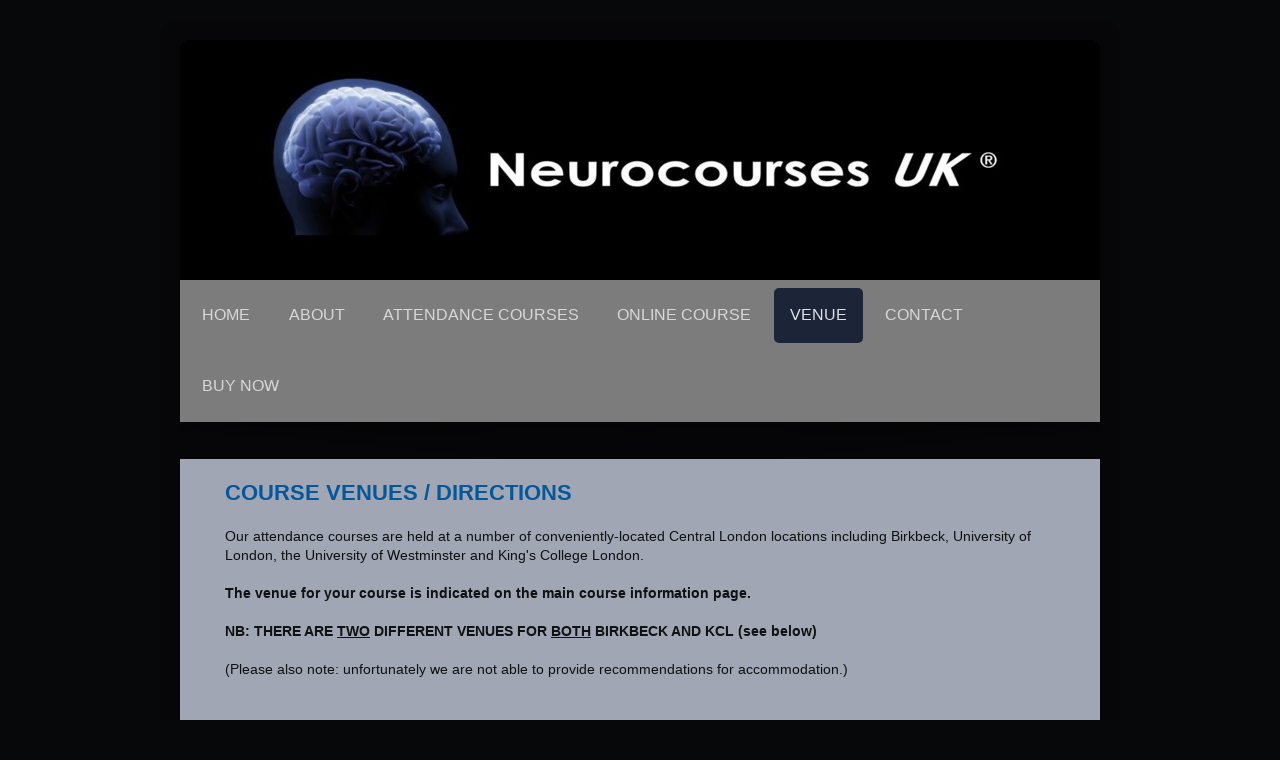

--- FILE ---
content_type: text/html; charset=UTF-8
request_url: https://www.neurocourses.com/venue/
body_size: 8576
content:
<!DOCTYPE html>
<html lang="en"  ><head prefix="og: http://ogp.me/ns# fb: http://ogp.me/ns/fb# business: http://ogp.me/ns/business#">
    <meta http-equiv="Content-Type" content="text/html; charset=utf-8"/>
    <meta name="generator" content="IONOS MyWebsite"/>
        
    <link rel="dns-prefetch" href="//cdn.website-start.de/"/>
    <link rel="dns-prefetch" href="//105.mod.mywebsite-editor.com"/>
    <link rel="dns-prefetch" href="https://105.sb.mywebsite-editor.com/"/>
    <link rel="shortcut icon" href="//cdn.website-start.de/favicon.ico"/>
        <title>Venue</title>
    <style type="text/css">@media screen and (max-device-width: 1024px) {.diyw a.switchViewWeb {display: inline !important;}}</style>
    
    <meta name="viewport" content="width=device-width, initial-scale=1, maximum-scale=1, minimal-ui"/>

<meta name="format-detection" content="telephone=no"/>
        <meta name="keywords" content="human brain,anatomy course,human brain anatomy course,neurocourse,neuro course,neuro,course,UK,London,human,brain,anatomy,introduction,overview,beginners,neuroanatomy,course,London,neuroscience,psychology,neuro,neurology,biomedical,courses,medical,medicine,medic,medical student,PhD,neuropsychology,biology,paramedical,learning,education,institute of neurology,queen square,national hospital for neurology and neurosurgery,psychiatry,dissection,cerebrum,cerebellum,forebrain,midbrain,hindbrain,medulla,cranial nerves,basal ganglia,stroke,brain blood supply,brain stem,nervous system,clinical examination,revision,exam,exams,medical school,finals,neurology,neurosurgery,surgery,human anatomy,dissection,brain dissection,nursing,brain development,embryology,spinal cord,sensory,motor,functional neuroanatomy,cerebral topography,limbic system,hippocampus,memory,emotion,brain model,neurons,grey matter,white matter,CNS,PNS"/>
            <meta name="description" content="Human brain anatomy courses in central London, suitable for undergraduates and postgraduates in medicine, neuroscience and psychology. High quality neuroanatomy courses at competitive prices!"/>
            <meta name="robots" content="index,follow"/>
        <link href="//cdn.website-start.de/templates/2028/style.css?1758547156484" rel="stylesheet" type="text/css"/>
    <link href="https://www.neurocourses.com/s/style/theming.css?1760904185" rel="stylesheet" type="text/css"/>
    <link href="//cdn.website-start.de/app/cdn/min/group/web.css?1758547156484" rel="stylesheet" type="text/css"/>
<link href="//cdn.website-start.de/app/cdn/min/moduleserver/css/en_GB/common,shoppingbasket?1758547156484" rel="stylesheet" type="text/css"/>
    <link href="//cdn.website-start.de/app/cdn/min/group/mobilenavigation.css?1758547156484" rel="stylesheet" type="text/css"/>
    <link href="https://105.sb.mywebsite-editor.com/app/logstate2-css.php?site=992575672&amp;t=1768504737" rel="stylesheet" type="text/css"/>

<script type="text/javascript">
    /* <![CDATA[ */
var stagingMode = '';
    /* ]]> */
</script>
<script src="https://105.sb.mywebsite-editor.com/app/logstate-js.php?site=992575672&amp;t=1768504737"></script>

    <link href="//cdn.website-start.de/templates/2028/print.css?1758547156484" rel="stylesheet" media="print" type="text/css"/>
    <script type="text/javascript">
    /* <![CDATA[ */
    var systemurl = 'https://105.sb.mywebsite-editor.com/';
    var webPath = '/';
    var proxyName = '';
    var webServerName = 'www.neurocourses.com';
    var sslServerUrl = 'https://www.neurocourses.com';
    var nonSslServerUrl = 'http://www.neurocourses.com';
    var webserverProtocol = 'http://';
    var nghScriptsUrlPrefix = '//105.mod.mywebsite-editor.com';
    var sessionNamespace = 'DIY_SB';
    var jimdoData = {
        cdnUrl:  '//cdn.website-start.de/',
        messages: {
            lightBox: {
    image : 'Image',
    of: 'of'
}

        },
        isTrial: 0,
        pageId: 1475347    };
    var script_basisID = "992575672";

    diy = window.diy || {};
    diy.web = diy.web || {};

        diy.web.jsBaseUrl = "//cdn.website-start.de/s/build/";

    diy.context = diy.context || {};
    diy.context.type = diy.context.type || 'web';
    /* ]]> */
</script>

<script type="text/javascript" src="//cdn.website-start.de/app/cdn/min/group/web.js?1758547156484" crossorigin="anonymous"></script><script type="text/javascript" src="//cdn.website-start.de/s/build/web.bundle.js?1758547156484" crossorigin="anonymous"></script><script type="text/javascript" src="//cdn.website-start.de/app/cdn/min/group/mobilenavigation.js?1758547156484" crossorigin="anonymous"></script><script src="//cdn.website-start.de/app/cdn/min/moduleserver/js/en_GB/common,shoppingbasket?1758547156484"></script>
<script type="text/javascript" src="https://cdn.website-start.de/proxy/apps/eiw5oo/resource/dependencies/"></script><script type="text/javascript">
                    if (typeof require !== 'undefined') {
                        require.config({
                            waitSeconds : 10,
                            baseUrl : 'https://cdn.website-start.de/proxy/apps/eiw5oo/js/'
                        });
                    }
                </script><script type="text/javascript">if (window.jQuery) {window.jQuery_1and1 = window.jQuery;}</script>
<meta name="google-site-verification" content="EmBNEGOAoS7PHGtFnp-fhCSmTr4cU16y43l6z55BDqo"/>
<script type="text/javascript">if (window.jQuery_1and1) {window.jQuery = window.jQuery_1and1;}</script>
<script type="text/javascript" src="//cdn.website-start.de/app/cdn/min/group/pfcsupport.js?1758547156484" crossorigin="anonymous"></script>    <meta property="og:type" content="business.business"/>
    <meta property="og:url" content="https://www.neurocourses.com/venue/"/>
    <meta property="og:title" content="Venue"/>
            <meta property="og:description" content="Human brain anatomy courses in central London, suitable for undergraduates and postgraduates in medicine, neuroscience and psychology. High quality neuroanatomy courses at competitive prices!"/>
                <meta property="og:image" content="https://www.neurocourses.com/s/img/emotionheader.jpg"/>
        <meta property="business:contact_data:country_name" content="United Kingdom"/>
    
    <meta property="business:contact_data:locality" content="London"/>
    <meta property="business:contact_data:region" content="1450"/>
    <meta property="business:contact_data:email" content="enquiries@neurocourses.com"/>
    <meta property="business:contact_data:postal_code" content="WC1N 3BG"/>
    <meta property="business:contact_data:phone_number" content=" +44 20 76762170"/>
    
    
</head>


<body class="body   cc-pagemode-default diyfeNoSidebar diy-market-en_GB" data-pageid="1475347" id="page-1475347">
    
    <div class="diyw">
        <div class="diyweb">
	<div class="diyfeMobileNav">
		
<nav id="diyfeMobileNav" class="diyfeCA diyfeCA2" role="navigation">
    <a title="Expand/collapse navigation">Expand/collapse navigation</a>
    <ul class="mainNav1"><li class=" hasSubNavigation"><a data-page-id="1243126" href="https://www.neurocourses.com/" class=" level_1"><span>Home</span></a></li><li class=" hasSubNavigation"><a data-page-id="1475341" href="https://www.neurocourses.com/about-1/" class=" level_1"><span>About</span></a><span class="diyfeDropDownSubOpener">&nbsp;</span><div class="diyfeDropDownSubList diyfeCA diyfeCA3"><ul class="mainNav2"><li class=" hasSubNavigation"><a data-page-id="1475346" href="https://www.neurocourses.com/about-1/reviews/" class=" level_2"><span>Reviews</span></a><div class="diyfeDropDownSubList diyfeCA diyfeCA3"><ul class="mainNav3"></ul></div></li></ul></div></li><li class=" hasSubNavigation"><a data-page-id="1600038" href="https://www.neurocourses.com/attendance-courses/" class=" level_1"><span>ATTENDANCE COURSES</span></a><span class="diyfeDropDownSubOpener">&nbsp;</span><div class="diyfeDropDownSubList diyfeCA diyfeCA3"><ul class="mainNav2"><li class=" hasSubNavigation"><a data-page-id="1595103" href="https://www.neurocourses.com/attendance-courses/human-brain-anatomy-course-2-day/" class=" level_2"><span>Human brain anatomy course (2-day)</span></a></li><li class=" hasSubNavigation"><a data-page-id="1475355" href="https://www.neurocourses.com/attendance-courses/limbic-brain-anatomy-course-2-day/" class=" level_2"><span>Limbic brain anatomy course (2-day)</span></a></li><li class=" hasSubNavigation"><a data-page-id="1475343" href="https://www.neurocourses.com/attendance-courses/neuroanatomy-video-dissection-course-2-day/" class=" level_2"><span>Neuroanatomy video dissection course (2-day)</span></a></li></ul></div></li><li class=" hasSubNavigation"><a data-page-id="1475342" href="https://www.neurocourses.com/online-course/" class=" level_1"><span>ONLINE COURSE</span></a><span class="diyfeDropDownSubOpener">&nbsp;</span><div class="diyfeDropDownSubList diyfeCA diyfeCA3"><ul class="mainNav2"><li class=" hasSubNavigation"><a data-page-id="1475353" href="https://www.neurocourses.com/online-course/human-brain-anatomy-course-3-day/" class=" level_2"><span>Human brain anatomy course (3-day)</span></a><div class="diyfeDropDownSubList diyfeCA diyfeCA3"><ul class="mainNav3"></ul></div></li></ul></div></li><li class="current hasSubNavigation"><a data-page-id="1475347" href="https://www.neurocourses.com/venue/" class="current level_1"><span>Venue</span></a></li><li class=" hasSubNavigation"><a data-page-id="1475350" href="https://www.neurocourses.com/contact/" class=" level_1"><span>Contact</span></a><div class="diyfeDropDownSubList diyfeCA diyfeCA3"><ul class="mainNav2"></ul></div></li><li class=" hasSubNavigation"><a data-page-id="1475354" href="https://www.neurocourses.com/buy-now/" class=" level_1"><span>BUY NOW</span></a><span class="diyfeDropDownSubOpener">&nbsp;</span><div class="diyfeDropDownSubList diyfeCA diyfeCA3"><ul class="mainNav2"><li class=" hasSubNavigation"><a data-page-id="1595105" href="https://www.neurocourses.com/buy-now/online-courses/" class=" level_2"><span>Online courses</span></a></li><li class=" hasSubNavigation"><a data-page-id="1595104" href="https://www.neurocourses.com/buy-now/attendance-courses/" class=" level_2"><span>Attendance courses</span></a></li></ul></div></li></ul></nav>
	</div>
	<div class="diywebContainer">
		<div class="diywebEmotionHeader">
			<div class="diywebLiveArea">
				
<style type="text/css" media="all">
.diyw div#emotion-header {
        max-width: 920px;
        max-height: 240px;
        }

.diyw div#emotion-header-title-bg {
    left: 0%;
    top: 20%;
    width: 100%;
    height: 19%;

    background-color: #FFFFFF;
    opacity: 0.50;
    filter: alpha(opacity = 50);
    display: none;}
.diyw img#emotion-header-logo {
    left: 1.00%;
    top: 0.00%;
    background: transparent;
                border: 1px solid #CCCCCC;
        padding: 0px;
                display: none;
    }

.diyw div#emotion-header strong#emotion-header-title {
    left: 5%;
    top: 20%;
    color: #000000;
        font: normal normal 30px/120% Helvetica, 'Helvetica Neue', 'Trebuchet MS', sans-serif;
}

.diyw div#emotion-no-bg-container{
    max-height: 240px;
}

.diyw div#emotion-no-bg-container .emotion-no-bg-height {
    margin-top: 26.09%;
}
</style>
<div id="emotion-header" data-action="loadView" data-params="active" data-imagescount="3">
            <img src="https://www.neurocourses.com/s/img/emotionheader.jpg?1603058180.920px.240px" id="emotion-header-img" alt=""/>
            
        <div id="ehSlideshowPlaceholder">
            <div id="ehSlideShow">
                <div class="slide-container">
                                        <div style="background-color: #">
                            <img src="https://www.neurocourses.com/s/img/emotionheader.jpg?1603058180.920px.240px" alt=""/>
                        </div>
                                    </div>
            </div>
        </div>


        <script type="text/javascript">
        //<![CDATA[
                diy.module.emotionHeader.slideShow.init({ slides: [{"url":"https:\/\/www.neurocourses.com\/s\/img\/emotionheader.jpg?1603058180.920px.240px","image_alt":"","bgColor":"#"},{"url":"https:\/\/www.neurocourses.com\/s\/img\/emotionheader_1.jpg?1603058180.920px.240px","image_alt":"","bgColor":"#"},{"url":"https:\/\/www.neurocourses.com\/s\/img\/emotionheader_2.jpg?1603058180.920px.240px","image_alt":"","bgColor":"#"}] });
        //]]>
        </script>

    
            
        
            
    
            <strong id="emotion-header-title" style="text-align: left"></strong>
                    <div class="notranslate">
                <svg xmlns="http://www.w3.org/2000/svg" version="1.1" id="emotion-header-title-svg" viewBox="0 0 920 240" preserveAspectRatio="xMinYMin meet"><text style="font-family:Helvetica, 'Helvetica Neue', 'Trebuchet MS', sans-serif;font-size:30px;font-style:normal;font-weight:normal;fill:#000000;line-height:1.2em;"><tspan x="0" style="text-anchor: start" dy="0.95em"> </tspan></text></svg>
            </div>
            
    
    <script type="text/javascript">
    //<![CDATA[
    (function ($) {
        function enableSvgTitle() {
                        var titleSvg = $('svg#emotion-header-title-svg'),
                titleHtml = $('#emotion-header-title'),
                emoWidthAbs = 920,
                emoHeightAbs = 240,
                offsetParent,
                titlePosition,
                svgBoxWidth,
                svgBoxHeight;

                        if (titleSvg.length && titleHtml.length) {
                offsetParent = titleHtml.offsetParent();
                titlePosition = titleHtml.position();
                svgBoxWidth = titleHtml.width();
                svgBoxHeight = titleHtml.height();

                                titleSvg.get(0).setAttribute('viewBox', '0 0 ' + svgBoxWidth + ' ' + svgBoxHeight);
                titleSvg.css({
                   left: Math.roundTo(100 * titlePosition.left / offsetParent.width(), 3) + '%',
                   top: Math.roundTo(100 * titlePosition.top / offsetParent.height(), 3) + '%',
                   width: Math.roundTo(100 * svgBoxWidth / emoWidthAbs, 3) + '%',
                   height: Math.roundTo(100 * svgBoxHeight / emoHeightAbs, 3) + '%'
                });

                titleHtml.css('visibility','hidden');
                titleSvg.css('visibility','visible');
            }
        }

        
            var posFunc = function($, overrideSize) {
                var elems = [], containerWidth, containerHeight;
                                    elems.push({
                        selector: '#emotion-header-title',
                        overrideSize: true,
                        horPos: 5,
                        vertPos: 20                    });
                    lastTitleWidth = $('#emotion-header-title').width();
                                                elems.push({
                    selector: '#emotion-header-title-bg',
                    horPos: 0,
                    vertPos: 24.74                });
                                
                containerWidth = parseInt('920');
                containerHeight = parseInt('240');

                for (var i = 0; i < elems.length; ++i) {
                    var el = elems[i],
                        $el = $(el.selector),
                        pos = {
                            left: el.horPos,
                            top: el.vertPos
                        };
                    if (!$el.length) continue;
                    var anchorPos = $el.anchorPosition();
                    anchorPos.$container = $('#emotion-header');

                    if (overrideSize === true || el.overrideSize === true) {
                        anchorPos.setContainerSize(containerWidth, containerHeight);
                    } else {
                        anchorPos.setContainerSize(null, null);
                    }

                    var pxPos = anchorPos.fromAnchorPosition(pos),
                        pcPos = anchorPos.toPercentPosition(pxPos);

                    var elPos = {};
                    if (!isNaN(parseFloat(pcPos.top)) && isFinite(pcPos.top)) {
                        elPos.top = pcPos.top + '%';
                    }
                    if (!isNaN(parseFloat(pcPos.left)) && isFinite(pcPos.left)) {
                        elPos.left = pcPos.left + '%';
                    }
                    $el.css(elPos);
                }

                // switch to svg title
                enableSvgTitle();
            };

                        var $emotionImg = jQuery('#emotion-header-img');
            if ($emotionImg.length > 0) {
                // first position the element based on stored size
                posFunc(jQuery, true);

                // trigger reposition using the real size when the element is loaded
                var ehLoadEvTriggered = false;
                $emotionImg.one('load', function(){
                    posFunc(jQuery);
                    ehLoadEvTriggered = true;
                                        diy.module.emotionHeader.slideShow.start();
                                    }).each(function() {
                                        if(this.complete || typeof this.complete === 'undefined') {
                        jQuery(this).load();
                    }
                });

                                noLoadTriggeredTimeoutId = setTimeout(function() {
                    if (!ehLoadEvTriggered) {
                        posFunc(jQuery);
                    }
                    window.clearTimeout(noLoadTriggeredTimeoutId)
                }, 5000);//after 5 seconds
            } else {
                jQuery(function(){
                    posFunc(jQuery);
                });
            }

                        if (jQuery.isBrowser && jQuery.isBrowser.ie8) {
                var longTitleRepositionCalls = 0;
                longTitleRepositionInterval = setInterval(function() {
                    if (lastTitleWidth > 0 && lastTitleWidth != jQuery('#emotion-header-title').width()) {
                        posFunc(jQuery);
                    }
                    longTitleRepositionCalls++;
                    // try this for 5 seconds
                    if (longTitleRepositionCalls === 5) {
                        window.clearInterval(longTitleRepositionInterval);
                    }
                }, 1000);//each 1 second
            }

            }(jQuery));
    //]]>
    </script>

    </div>

			</div>
		</div>
		<div class="diywebHeader">
			<div class="diywebNav diywebCustomColor diywebNavMain diywebNav123 diyfeCA diyfeCA2">
				<div class="diywebLiveArea">
					<div class="webnavigation"><ul id="mainNav1" class="mainNav1"><li class="navTopItemGroup_1"><a data-page-id="1243126" href="https://www.neurocourses.com/" class="level_1"><span>Home</span></a></li><li class="navTopItemGroup_2"><a data-page-id="1475341" href="https://www.neurocourses.com/about-1/" class="level_1"><span>About</span></a></li><li class="navTopItemGroup_3"><a data-page-id="1600038" href="https://www.neurocourses.com/attendance-courses/" class="level_1"><span>ATTENDANCE COURSES</span></a></li><li class="navTopItemGroup_4"><a data-page-id="1475342" href="https://www.neurocourses.com/online-course/" class="level_1"><span>ONLINE COURSE</span></a></li><li class="navTopItemGroup_5"><a data-page-id="1475347" href="https://www.neurocourses.com/venue/" class="current level_1"><span>Venue</span></a></li><li class="navTopItemGroup_6"><a data-page-id="1475350" href="https://www.neurocourses.com/contact/" class="level_1"><span>Contact</span></a></li><li class="navTopItemGroup_7"><a data-page-id="1475354" href="https://www.neurocourses.com/buy-now/" class="level_1"><span>BUY NOW</span></a></li></ul></div>
				</div>
			</div>
		</div>
		<div class="diywebContent diyfeCA diyfeCA1">
			<div class="diywebLiveArea">
				<div class="diywebMain">
					<div class="diywebGutter">
						
        <div id="content_area">
        	<div id="content_start"></div>
        	
        
        <div id="matrix_2261615" class="sortable-matrix" data-matrixId="2261615"><div class="n module-type-text diyfeLiveArea "> <p><span style="color: rgb(3, 87, 155);"><span style="font-size: 22px;"><strong>COURSE VENUES / DIRECTIONS</strong></span></span></p>
<p> </p>
<p>Our attendance courses are held at a number of conveniently-located Central London locations including Birkbeck, University of London, the University of Westminster and King's College
London.</p>
<p style="color:rgb(16, 17, 18);font-family:Verdana,Geneva,sans-serif;font-size:14px;font-style:normal;font-variant:normal;font-weight:normal;letter-spacing:normal;margin-bottom:0px;margin-left:0px;margin-right:0px;margin-top:0px;orphans:2;overflow-wrap:break-word;padding-bottom:0px;padding-left:0px;padding-right:0px;padding-top:0px;text-align:left;text-decoration:none;text-indent:0px;text-transform:none;-webkit-text-stroke-width:0px;white-space:normal;word-spacing:0px;">
 </p>
<p style="color:rgb(16, 17, 18);font-family:Verdana,Geneva,sans-serif;font-size:14px;font-style:normal;font-variant:normal;font-weight:normal;letter-spacing:normal;margin-bottom:0px;margin-left:0px;margin-right:0px;margin-top:0px;orphans:2;overflow-wrap:break-word;padding-bottom:0px;padding-left:0px;padding-right:0px;padding-top:0px;text-align:left;text-decoration:none;text-indent:0px;text-transform:none;-webkit-text-stroke-width:0px;white-space:normal;word-spacing:0px;">
<strong>The venue for your course is indicated on the main course information page.</strong></p>
<p> </p>
<p><strong>NB: THERE ARE <u>TWO</u> DIFFERENT VENUES FOR <u>BOTH</u> BIRKBECK AND KCL (see below)</strong></p>
<p> </p>
<p>(Please also note: unfortunately we are not able to provide recommendations for accommodation.)</p>
<p> </p> </div><div class="n module-type-hr diyfeLiveArea "> <div style="padding: 0px 0px">
    <div class="hr"></div>
</div>
 </div><div class="n module-type-matrix diyfeLiveArea "> 

<div class="diyfeModGridGroup diyfeModGrid2">
            <div class="diyfeModGridElement diyfeModGridCol50">
            <div class="diyfeModGridContent">
                <div id="matrix_2264058" class="sortable-matrix-child" data-matrixId="2264058"><div class="n module-type-text diyfeLiveArea "> <p><span style="font-size: 20px;"><span style="color: rgb(3, 87, 155);"><strong>Birkbeck, University of London</strong></span></span></p>
<p><strong>(Bloomsbury, London WC1)</strong></p>
<p> </p> </div><div class="n module-type-imageSubtitle diyfeLiveArea "> <div class="clearover imageSubtitle imageFitWidth" id="imageSubtitle-29095986">
    <div class="align-container align-left" style="max-width: 405px">
        <a class="imagewrapper" href="https://www.neurocourses.com/s/cc_images/teaserbox_56221951.jpg?t=1539095213" rel="lightbox[29095986]">
            <img id="image_56221951" src="https://www.neurocourses.com/s/cc_images/cache_56221951.jpg?t=1539095213" alt="" style="max-width: 405px; height:auto"/>
        </a>

        
    </div>

</div>

<script type="text/javascript">
//<![CDATA[
jQuery(function($) {
    var $target = $('#imageSubtitle-29095986');

    if ($.fn.swipebox && Modernizr.touch) {
        $target
            .find('a[rel*="lightbox"]')
            .addClass('swipebox')
            .swipebox();
    } else {
        $target.tinyLightbox({
            item: 'a[rel*="lightbox"]',
            cycle: false,
            hideNavigation: true
        });
    }
});
//]]>
</script>
 </div><div class="n module-type-hr diyfeLiveArea "> <div style="padding: 0px 0px">
    <div class="hr"></div>
</div>
 </div><div class="n module-type-text diyfeLiveArea "> <p> </p>
<p><strong>Address</strong></p>
<p>(for registration and lectures):<br/>
<br/>
<strong>Lecture Theatre, GOR B04</strong></p>
<p>Ground floor, 43 Gordon Square<br/>
<br/>
School of Arts, Birkbeck, University of London<br/>
43 Gordon Square <br/>
London WC1H 0PD</p>
<p> </p>
<p>Nearest train stations:</p>
<p><strong>Russell Square, Euston Square</strong>.</p>
<p><br/>
<a href="http://www.ucl.ac.uk/maps/43-gordon-square" target="_blank">How to get there (opens in new window)</a><br/>
<br/>
<a href="https://www.google.com/maps/place/Gordon+Square,+Bloomsbury,+London+WC1H+0PD/@51.5246449,-0.1324782,17z/data=!3m1!4b1!4m5!3m4!1s0x48761b2fee8d792f:0xd67a781e742863b!8m2!3d51.5246416!4d-0.1302895" target="_blank">View Google map</a></p>
<p> </p> </div><div class="n module-type-hr diyfeLiveArea "> <div style="padding: 0px 0px">
    <div class="hr"></div>
</div>
 </div><div class="n module-type-text diyfeLiveArea "> <p><span style="font-size: 20px;"><span style="color: rgb(3, 87, 155);"><strong>Birkbeck, University of London</strong></span></span></p>
<p><strong>(Malet Street, London WC1)</strong></p>
<p> </p> </div><div class="n module-type-imageSubtitle diyfeLiveArea "> <div class="clearover imageSubtitle" id="imageSubtitle-24819368">
    <div class="align-container align-left" style="max-width: 400px">
        <a class="imagewrapper" href="https://www.neurocourses.com/s/cc_images/teaserbox_46523667.jpg?t=1571138295" rel="lightbox[24819368]">
            <img id="image_46523667" src="https://www.neurocourses.com/s/cc_images/cache_46523667.jpg?t=1571138295" alt="" style="max-width: 400px; height:auto"/>
        </a>

        
    </div>

</div>

<script type="text/javascript">
//<![CDATA[
jQuery(function($) {
    var $target = $('#imageSubtitle-24819368');

    if ($.fn.swipebox && Modernizr.touch) {
        $target
            .find('a[rel*="lightbox"]')
            .addClass('swipebox')
            .swipebox();
    } else {
        $target.tinyLightbox({
            item: 'a[rel*="lightbox"]',
            cycle: false,
            hideNavigation: true
        });
    }
});
//]]>
</script>
 </div><div class="n module-type-hr diyfeLiveArea "> <div style="padding: 0px 0px">
    <div class="hr"></div>
</div>
 </div><div class="n module-type-text diyfeLiveArea "> <p> </p>
<p><strong>Address</strong></p>
<p>(for registration and lectures):<br/>
<br/>
<b>Lecture Theatre: MAL B35</b></p>
<p>Birkbeck, University of London<br/>
<br/>
Malet Street<br/>
London</p>
<p>WC1E 7HX</p>
<p> </p>
<p><strong>Main entrance</strong>: Torrington Square, Bloomsbury, London, WC1E 7JL (<a href="https://www.google.com/maps/place/Torrington+Square,+Bloomsbury,+London+WC1E+7JL/@51.5223567,-0.1320377,17z/data=!3m1!4b1!4m5!3m4!1s0x48761b2e31b1aab3:0x42170d989c791143!8m2!3d51.5223534!4d-0.129849" target="_self" title="">Google Maps</a>)</p>
<p> </p>
<p>Nearest train stations: <strong>Russell Square, Euston Square</strong>, <strong>Goodge Street, Euston</strong><br/>
<br/>
Map of the area (Malet Street venue labelled no. 1):</p> </div></div>            </div>
        </div>
            <div class="diyfeModGridElement diyfeModGridCol50">
            <div class="diyfeModGridContent">
                <div id="matrix_2264059" class="sortable-matrix-child" data-matrixId="2264059"><div class="n module-type-text diyfeLiveArea "> <p><span style="color:#03579B;"><span style="font-size:20px;"><strong>King's College London</strong></span></span></p>
<p><strong>(Hodgkin Building, Guy's Campus, London SE1)</strong></p>
<p> </p> </div><div class="n module-type-imageSubtitle diyfeLiveArea "> <div class="clearover imageSubtitle imageFitWidth" id="imageSubtitle-34587440">
    <div class="align-container align-left" style="max-width: 405px">
        <a class="imagewrapper" href="https://www.neurocourses.com/s/cc_images/teaserbox_68493188.jpg?t=1717947107" rel="lightbox[34587440]">
            <img id="image_68493188" src="https://www.neurocourses.com/s/cc_images/cache_68493188.jpg?t=1717947107" alt="" style="max-width: 405px; height:auto"/>
        </a>

        
    </div>

</div>

<script type="text/javascript">
//<![CDATA[
jQuery(function($) {
    var $target = $('#imageSubtitle-34587440');

    if ($.fn.swipebox && Modernizr.touch) {
        $target
            .find('a[rel*="lightbox"]')
            .addClass('swipebox')
            .swipebox();
    } else {
        $target.tinyLightbox({
            item: 'a[rel*="lightbox"]',
            cycle: false,
            hideNavigation: true
        });
    }
});
//]]>
</script>
 </div><div class="n module-type-hr diyfeLiveArea "> <div style="padding: 0px 0px">
    <div class="hr"></div>
</div>
 </div><div class="n module-type-text diyfeLiveArea "> <p> </p>
<p><strong>Address</strong></p>
<p>(for registration, lectures and anatomy practicals):<br/>
<br/>
<strong>General Teaching Classroom</strong></p>
<p>First floor, Hodgkin Building<br/>
<br/>
King’s College London<br/>
Guy’s Campus<br/>
London SE1 1UL</p>
<p> </p>
<p>Nearest train station: </p>
<p><strong>London Bridge</strong>.</p>
<p><br/>
<a href="http://www.kingsvenues.com/Conferences-Meetings/Guys/lec2.aspx" target="_blank">How to get there (opens in new window)</a><br/>
<br/>
<a href="https://www.google.co.uk/maps/place/London+SE1+1UL/@51.504201,-0.090187,16z/data=%214m2%213m1%211s0x48760359bdd7498b:0x4ece31723683e946?hl=en" target="_blank">View Google map</a></p>
<p> </p> </div><div class="n module-type-hr diyfeLiveArea "> <div style="padding: 0px 0px">
    <div class="hr"></div>
</div>
 </div><div class="n module-type-text diyfeLiveArea "> <p><span style="color:#03579B;"><span style="font-size:20px;"><strong>King's College London</strong></span></span></p>
<p><strong>(New Hunt's House, Guy's Campus, London SE1)</strong></p>
<p> </p> </div><div class="n module-type-imageSubtitle diyfeLiveArea "> <div class="clearover imageSubtitle imageFitWidth" id="imageSubtitle-24819375">
    <div class="align-container align-left" style="max-width: 405px">
        <a class="imagewrapper" href="https://www.neurocourses.com/s/cc_images/teaserbox_46523668.jpg?t=1486311290" rel="lightbox[24819375]">
            <img id="image_46523668" src="https://www.neurocourses.com/s/cc_images/cache_46523668.jpg?t=1486311290" alt="" style="max-width: 405px; height:auto"/>
        </a>

        
    </div>

</div>

<script type="text/javascript">
//<![CDATA[
jQuery(function($) {
    var $target = $('#imageSubtitle-24819375');

    if ($.fn.swipebox && Modernizr.touch) {
        $target
            .find('a[rel*="lightbox"]')
            .addClass('swipebox')
            .swipebox();
    } else {
        $target.tinyLightbox({
            item: 'a[rel*="lightbox"]',
            cycle: false,
            hideNavigation: true
        });
    }
});
//]]>
</script>
 </div><div class="n module-type-hr diyfeLiveArea "> <div style="padding: 0px 0px">
    <div class="hr"></div>
</div>
 </div><div class="n module-type-text diyfeLiveArea "> <p> </p>
<p><strong>Address</strong></p>
<p>(for registration and lectures):<br/>
<br/>
<strong>Lecture Theatre 2</strong></p>
<p>Ground floor, New Hunt's House<br/>
<br/>
King's College London<br/>
Guy's Campus</p>
<p>London<br/>
SE1 1UL<br/>
 </p>
<p>Nearest train station: <strong>London Bridge</strong>.</p>
<p><br/>
<a href="http://www.kingsvenues.com/Conferences-Meetings/Guys/lec2.aspx" target="_blank">How to get there (opens in new window)</a><br/>
<br/>
<a href="https://www.google.co.uk/maps/place/London+SE1+1UL/@51.504201,-0.090187,16z/data=%214m2%213m1%211s0x48760359bdd7498b:0x4ece31723683e946?hl=en" target="_blank">View Google map</a></p>
<p> </p> </div></div>            </div>
        </div>
        <div style="clear: both;"></div>
</div>
 </div><div class="n module-type-downloadDocument diyfeLiveArea ">         <div class="clearover">
            <div class="leftDownload">
                <a href="https://www.neurocourses.com/app/download/30662330/central-london.pdf" target="_blank">                        <img src="//cdn.website-start.de/s/img/cc/icons/pdf.png" width="51" height="51" alt="Download"/>
                        </a>            </div>
            <div class="rightDownload">
            <a href="https://www.neurocourses.com/app/download/30662330/central-london.pdf" target="_blank">central-london.pdf</a> <br/>Adobe Acrobat document [1.2 MB]             </div>
        </div>
         </div><div class="n module-type-hr diyfeLiveArea "> <div style="padding: 0px 0px">
    <div class="hr"></div>
</div>
 </div><div class="n module-type-text diyfeLiveArea "> <p><span style="color: rgb(3, 87, 155);"><b>Affordable accommodation - close to the King's College Venue</b></span><br/>
<br/>
Great Dover Street Apartments, on London's South Bank</p> </div><div class="n module-type-imageSubtitle diyfeLiveArea "> <div class="clearover imageSubtitle" id="imageSubtitle-24811801">
    <div class="align-container align-left" style="max-width: 478px">
        <a class="imagewrapper" href="https://www.neurocourses.com/s/cc_images/teaserbox_46516749.jpg?t=1486299977" rel="lightbox[24811801]">
            <img id="image_46516749" src="https://www.neurocourses.com/s/cc_images/cache_46516749.jpg?t=1486299977" alt="" style="max-width: 478px; height:auto"/>
        </a>

        
    </div>

</div>

<script type="text/javascript">
//<![CDATA[
jQuery(function($) {
    var $target = $('#imageSubtitle-24811801');

    if ($.fn.swipebox && Modernizr.touch) {
        $target
            .find('a[rel*="lightbox"]')
            .addClass('swipebox')
            .swipebox();
    } else {
        $target.tinyLightbox({
            item: 'a[rel*="lightbox"]',
            cycle: false,
            hideNavigation: true
        });
    }
});
//]]>
</script>
 </div><div class="n module-type-text diyfeLiveArea "> <p>Rooms available <b>at certain times of the year</b> (e.g. during the summer teaching break) a short walking distance from the KCL course venue at a specially discounted rate for our
delegates.<br/>
<br/>
If you would like to book, please check availability directly with KCL. It is a good idea to mention that you will be attending one of our courses based at King's in case any special discounted rates
are available.<br/>
<br/>
<a href="https://www.kingsvenues.com/accommodation/Great-Dover-Street" target="_blank">Accommodation details</a><br/>
<br/>
<a href="https://www.kingsvenues.com/accommodation/Accommodation" target="_blank">More information / how to book</a><br/>
<br/>
<a href="https://www.google.co.uk/maps/place/London+SE1+4XA/@51.4979352,-0.0893939,17z/data=!3m1!4b1!4m2!3m1!1s0x4876035eebaaf189:0xf7c95293577fc3df?hl=en" target="_blank">View Google map</a></p> </div><div class="n module-type-hr diyfeLiveArea "> <div style="padding: 0px 0px">
    <div class="hr"></div>
</div>
 </div><div class="n module-type-text diyfeLiveArea "> <p><span style="color: rgb(3, 87, 155);"><strong>AFFILIATION</strong></span></p>
<p>Neurocourses UK is an independent course company. Please note that we are <strong>not</strong> affiliated to any of our venues.</p> </div></div>
        
        
        </div>
					</div>
				</div>
				<div class="diywebFond diyfeCA diyfeCA3"></div>
				<div class="diywebSecondary diyfeCA diyfeCA3">
					<div class="diywebNav diywebNav23">
						<div class="diywebGutter">
							<div class="webnavigation"></div>
						</div>
					</div>
					<div class="diywebSidebar">
						<div class="diywebGutter">
							
						</div>
					</div><!-- .diywebSidebar -->
				</div><!-- .diywebSecondary -->
			</div>
		</div><!-- .diywebContent -->
		<div class="diywebFooter diywebCustomColor diyfeCA diyfeCA2">
			<div class="diywebLiveArea">
				<div id="contentfooter">
    <div class="leftrow">
                        <a rel="nofollow" href="javascript:window.print();">
                    <img class="inline" height="14" width="18" src="//cdn.website-start.de/s/img/cc/printer.gif" alt=""/>
                    Print                </a> <span class="footer-separator">|</span>
                <a href="https://www.neurocourses.com/sitemap/">Sitemap</a>
                        <br/> Copyright Neurocourses UK 2007-2025
            </div>
    <script type="text/javascript">
        window.diy.ux.Captcha.locales = {
            generateNewCode: 'Generate new code',
            enterCode: 'Please enter the code'
        };
        window.diy.ux.Cap2.locales = {
            generateNewCode: 'Generate new code',
            enterCode: 'Please enter the code'
        };
    </script>
    <div class="rightrow">
                    <span class="loggedout">
                <a rel="nofollow" id="login" href="https://login.1and1-editor.com/992575672/www.neurocourses.com/gb?pageId=1475347">
                    Login                </a>
            </span>
                <p><a class="diyw switchViewWeb" href="javascript:switchView('desktop');">Web View</a><a class="diyw switchViewMobile" href="javascript:switchView('mobile');">Mobile View</a></p>
                <span class="loggedin">
            <a rel="nofollow" id="logout" href="https://105.sb.mywebsite-editor.com/app/cms/logout.php">Logout</a> <span class="footer-separator">|</span>
            <a rel="nofollow" id="edit" href="https://105.sb.mywebsite-editor.com/app/992575672/1475347/">Edit page</a>
        </span>
    </div>
</div>
            <div id="loginbox" class="hidden">
                <script type="text/javascript">
                    /* <![CDATA[ */
                    function forgotpw_popup() {
                        var url = 'https://password.1and1.co.uk/xml/request/RequestStart';
                        fenster = window.open(url, "fenster1", "width=600,height=400,status=yes,scrollbars=yes,resizable=yes");
                        // IE8 doesn't return the window reference instantly or at all.
                        // It may appear the call failed and fenster is null
                        if (fenster && fenster.focus) {
                            fenster.focus();
                        }
                    }
                    /* ]]> */
                </script>
                                <img class="logo" src="//cdn.website-start.de/s/img/logo.gif" alt="IONOS" title="IONOS"/>

                <div id="loginboxOuter"></div>
            </div>
        

			</div>
		</div><!-- .diywebFooter -->
	</div><!-- .diywebContainer -->
</div><!-- .diyweb -->    </div>

    
    </body>


<!-- rendered at Sun, 19 Oct 2025 21:09:19 +0100 -->
</html>
